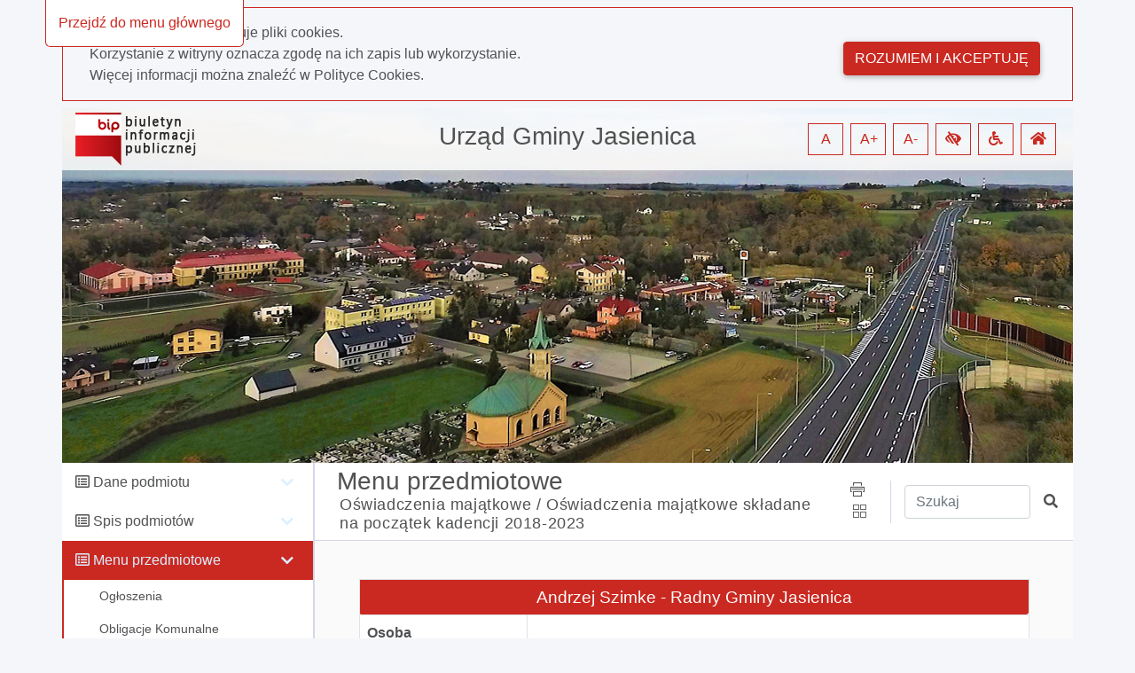

--- FILE ---
content_type: text/html; charset=utf-8
request_url: https://bip.jasienica.pl/8994/dokument/28755
body_size: 50221
content:
<!DOCTYPE html>
<html lang="pl">
<head>
    <meta charset="utf-8" />
    <meta name="viewport" content="width=device-width, initial-scale=1.0" />
    <meta name="deklaracja-dostępności" content="http://bip.jasienica.pl/deklaracja-dostepnosci" />
    <base href="/" />
    <title>Urz&#x105;d Gminy Jasienica BIP - $O&#x15B;wiadczenia maj&#x105;tkowe sk&#x142;adane na pocz&#x105;tek kadencji 2018-2023 8994 / Dokument nr 28755</title>
    <link rel="stylesheet" href="Content/libs/bootstrap/dist/css/bootstrap.min.css" type="text/css" />
    <link rel="stylesheet" href="Content/libs/bootstrap-select/bootstrap-select.min.css" type="text/css" />
    <link rel="stylesheet" href="Content/content/icons/fontawesome/css/all.css" type="text/css" />
    <link rel="stylesheet" href="Content/content/icons/rekord/iconmoon.css" type="text/css" />
    <link rel="stylesheet" href="Content/content/skin/bip_ugjasienica/scss/style.css" type="text/css" media="all" />
    <script src="Content/libs/jquery/dist/jquery.min.js" type="text/javascript"></script>
    <script src="Content/libs/popper/popper.min.js" type="text/javascript"></script>
    <script src="Content/libs/bootstrap/dist/js/bootstrap.bundle.min.js" type="text/javascript"></script>
    <script src="Content/libs/jquery-input-mask/jquery.inputmask.bundle.js" type="text/javascript"></script>
    <script src="Content/scripts/template.js" type="text/javascript"></script>
    <script src="Content/scripts/components/layout.js" type="text/javascript"></script>
    <script src="Content/scripts/handleKeys.js" type="text/javascript"></script>
    
    <script>
        $(function() {
            var mainSection = document.getElementById('main');
            var shouldRemoveTopPadding = false; 
            
            if (shouldRemoveTopPadding) {
                removeTopPadding();
            } else {
                addTopPadding();
            }
            
            function removeTopPadding() {
                mainSection.classList.add('remove_top_padding');
            }
            
            function addTopPadding() {
                mainSection.classList.remove('remove_top_padding');
            }
        })
    </script>

</head>

<body data-customer="bip_ugjasienica">
<div class="app-content" style="overflow-x: hidden;">
    <ul class="nav fixed-top" aria-label="menu nawigacyjne">
        <li id="goToMainMenu"
            tabindex="0"
            onclick="goToMainMenu()"
            onkeypress="goToMainMenu()"
            class="cursor_pointer">
            Przejdź do menu głównego
        </li>
        <li id="goToContent"
            tabindex="0"
            onclick="goToContent()"
            onkeypress="goToContent()"
            class="cursor_pointer">
            Przejdź do treści
        </li>
        <li id="goToDataSearcher"
            tabindex="0"
            onclick="goToDataSearcher()"
            onkeypress="goToDataSearcher()"
            class="cursor_pointer">
            Przejdź do wyszukiwarki
        </li>
        <li id="goToDeclaration"
            tabindex="0"
            onclick="goToDeclaration()"
            onkeypress="goToDeclaration()"
            class="cursor_pointer">
            Przejdź do deklaracji dostępności
        </li>
        <li id="goToSiteMap"
            tabindex="0"
            onclick="goToSiteMap()"
            onkeypress="goToSiteMap()"
            class="cursor_pointer">
            Przejdź do mapy strony
        </li>
    </ul>
        <div id="cookies_policy">
        <div class="container cookies__container mb-2 mt-2 p-0">
            <div class="row col-12 m-0 pb-3 pt-3">
                <div class="col-12 col-md-9">
                    <p class="m-0">Nasza strona wykorzystuje pliki cookies.</p>
                    <p class="m-0">Korzystanie z witryny oznacza zgodę na ich zapis lub wykorzystanie.</p>
                    <p class="m-0">Więcej informacji można znaleźć w <a class="font-weight-bold" href="/polityka-cookies">Polityce Cookies.</a></p>
                </div>
                <div class="col-12 col-md-3 mt-2 pt-2" style="text-align: right;">
                    <button class="btn float-md-right" aria-label="Rozumiem i akceptuję" onclick="acceptCookiesPolicy()">Rozumiem i akceptuję</button>
                </div>
            </div>
        </div>
        <script src="Content/scripts/components/cookiesPolicy.js" type="text/javascript"></script>
    </div>

    <header id="header">
    <div class="container all pl-0">
        <div class="content-header">
            <div class="top">
                <div class="container">
                    <div class="row justify-content-end">
                        <div class="col-xl-4 col-md-3 col-sm-12">
                            <a href="https://www.gov.pl/bip" id="bip_gov" target="_blank"
                               title="Oficjalna strona Biuletynu Informacji Publicznej - link otwiera się w nowej karcie">
                                <img id="bipLogo" src="/content/img/bip_logo.png" width="136" height="60" alt="Logo biuletynu informacji publicznej" class="header_logo" title="Biuletyn informacji publicznej">
                            </a>
                        </div>
                        <div class="col-xl-4 col-md-4 col-sm-12 d-flex justify-content-center my-auto order-2 p-0 pt-1 pb-1 pt-md-0 pb-md-0 text-center">
                            <h1 tabindex="0">
                                Urz&#x105;d Gminy Jasienica
                            </h1>
                        </div>
                        <div class="col-xl-4 col-md-5 col-sm-12 d-flex justify-content-end my-auto order-md-3 text-right wcag">
                            <span role="button"
                                  tabindex="0"
                                  title="Resetuj czcionkę"
                                  id="fontzero"
                                  aria-label="Resetuj czcionkę">
                                A
                            </span>
                            <span role="button"
                                  tabindex="0"
                                  title="Powiększ czcionkę"
                                  id="fontup"
                                  aria-label="Powiększ czcionkę">
                                A+
                            </span>
                            <span role="button"
                                  tabindex="0"
                                  title="Zmniejsz czcionkę"
                                  id="fontdown"
                                  aria-label="Zmniejsz czcionkę">
                                A-
                            </span>
                            <span role="button"
                                  tabindex="0"
                                  title="Wysoki kontrast"
                                  id="kontrast"
                                  aria-label="Wysoki kontrast">
                                <i class="fa fa-low-vision" aria-hidden="true"></i>
                            </span>
                            <span role="button"
                                  tabindex="0"
                                  title="Deklaracja dostępności"
                                  id="deklaracja"
                                  aria-label="Deklaracja dostępności">
                                <i class="fa fa-wheelchair" aria-hidden="true"></i>
                            </span>
                            <span role="button"
                                  tabindex="0"
                                  title="Idź do strony głównej"
                                  id="homePage"
                                  aria-label="Idź do strony głównej">
                                <i class="fa fa-home" aria-hidden="true"></i>
                            </span>
                        </div>
                    </div>
                </div>
            </div>
        </div>
    </div>
</header>

<script src="Content/scripts/components/header.js" type="text/javascript"></script>
    <div class="container" id="container-wrapper">
        <div class="row">
            <div class="col-lg-3 left-sidebar pl-0">
                <span class="icon icon-menu" id="toggleRwd"></span>
<div class="left-sidebar noselect" id="main-menu" tabindex="0">
    <nav class="nav">
                <ul class="main-nav mb-0" role="presentation">
                    <li class="parent" data-name="Dane podmiotu">
                        <div class="children-handler">
                            <i class="far fa-list-alt"></i>
                            <h5 tabindex="0" class="d-inline font-weight-normal" style="font-size: 16px">Dane podmiotu</h5>
                        </div>
                        <ul class="nav flex-column children mb-0" role="presentation">
                                <li class="nav-item">
                                        <a tabindex="0"
                                           class="nav-link element"
                                           data-id="5373"
                                           data-start-page="False"
                                           href="/5373">
                                            <i class="fa fa-hand-point-right"></i>
                                            <span>Informacje og&#xF3;lne</span>
                                        </a>
                                </li>
                                <li class="nav-item">
                                        <a tabindex="0"
                                           class="nav-link element"
                                           data-id="5379"
                                           data-start-page="False"
                                           href="/5379">
                                            <i class="fa fa-hand-point-right"></i>
                                            <span>W&#x142;adze Gminy</span>
                                        </a>
                                </li>
                                <li class="nav-item">
                                        <a tabindex="0"
                                           class="nav-link element"
                                           data-id="5378"
                                           data-start-page="False"
                                           href="/5378">
                                            <i class="fa fa-hand-point-right"></i>
                                            <span>Rada Gminy</span>
                                        </a>
                                </li>
                                <li class="nav-item">
                                        <a tabindex="0"
                                           class="nav-link element"
                                           data-id="5380"
                                           data-start-page="False"
                                           href="/5380">
                                            <i class="fa fa-hand-point-right"></i>
                                            <span>Statut Gminy</span>
                                        </a>
                                </li>
                                <li class="nav-item">
                                        <a tabindex="0"
                                           class="nav-link element"
                                           data-id="5377"
                                           data-start-page="False"
                                           href="/5377">
                                            <i class="fa fa-hand-point-right"></i>
                                            <span>Strategia rozwoju Gminy</span>
                                        </a>
                                </li>
                                <li class="nav-item">
                                        <a tabindex="0"
                                           class="nav-link element"
                                           data-id="9124"
                                           data-start-page="False"
                                           href="/9124">
                                            <i class="fa fa-hand-point-right"></i>
                                            <span>Raporty o stanie Gminy</span>
                                        </a>
                                </li>
                                <li class="nav-item">
                                        <a tabindex="0"
                                           class="nav-link element"
                                           data-id="5791"
                                           data-start-page="False"
                                           href="/5791">
                                            <i class="fa fa-hand-point-right"></i>
                                            <span>Studium zagospodarowania przestrzennego</span>
                                        </a>
                                </li>
                                <li class="nav-item">
                                        <a tabindex="0"
                                           class="nav-link element"
                                           data-id="10151"
                                           data-start-page="False"
                                           href="/10151">
                                            <i class="fa fa-hand-point-right"></i>
                                            <span>PLAN MIEJSCOWY</span>
                                        </a>
                                </li>
                                <li class="nav-item">
                                        <a tabindex="0"
                                           class="nav-link element"
                                           data-id="5385"
                                           data-start-page="False"
                                           href="/5385">
                                            <i class="fa fa-hand-point-right"></i>
                                            <span>Regulamin organizacji urz&#x119;du</span>
                                        </a>
                                </li>
                                <li class="nav-item">
                                        <a tabindex="0"
                                           class="nav-link element"
                                           data-id="5387"
                                           data-start-page="False"
                                           href="/5387">
                                            <i class="fa fa-hand-point-right"></i>
                                            <span>Komisje</span>
                                        </a>
                                </li>
                                <li class="nav-item">
                                        <a tabindex="0"
                                           class="nav-link element"
                                           data-id="5376"
                                           data-start-page="False"
                                           href="/5376">
                                            <i class="fa fa-hand-point-right"></i>
                                            <span>Referaty</span>
                                        </a>
                                </li>
                                <li class="nav-item">
                                        <a tabindex="0"
                                           class="nav-link element"
                                           data-id="5391"
                                           data-start-page="False"
                                           href="/5391">
                                            <i class="fa fa-hand-point-right"></i>
                                            <span>Sposoby ustalania prawa</span>
                                        </a>
                                </li>
                                <li class="nav-item">
                                        <a tabindex="0"
                                           class="nav-link element"
                                           data-id="5382"
                                           data-start-page="False"
                                           href="/5382">
                                            <i class="fa fa-hand-point-right"></i>
                                            <span>Sposoby za&#x142;atwienia spraw</span>
                                        </a>
                                </li>
                                <li class="nav-item">
                                        <a tabindex="0"
                                           class="nav-link element"
                                           data-id="5384"
                                           data-start-page="False"
                                           href="/5384">
                                            <i class="fa fa-hand-point-right"></i>
                                            <span>Rejestry i archiwa</span>
                                        </a>
                                </li>
                                <li class="nav-item">
                                        <a tabindex="0"
                                           class="nav-link element"
                                           data-id="5392"
                                           data-start-page="False"
                                           href="/5392">
                                            <i class="fa fa-hand-point-right"></i>
                                            <span>Maj&#x105;tek Gminy</span>
                                        </a>
                                </li>
                                <li class="nav-item">
                                        <a tabindex="0"
                                           class="nav-link element"
                                           data-id="5386"
                                           data-start-page="False"
                                           href="/5386">
                                            <i class="fa fa-hand-point-right"></i>
                                            <span>Inne</span>
                                        </a>
                                </li>
                        </ul>
                    </li>
                </ul>
                <ul class="main-nav mb-0" role="presentation">
                    <li class="parent" data-name="Spis podmiot&#xF3;w">
                        <div class="children-handler">
                            <i class="far fa-list-alt"></i>
                            <h5 tabindex="0" class="d-inline font-weight-normal" style="font-size: 16px">Spis podmiot&#xF3;w</h5>
                        </div>
                        <ul class="nav flex-column children mb-0" role="presentation">
                                <li class="nav-item">
                                        <a tabindex="0"
                                           class="nav-link element"
                                           data-id="5389"
                                           data-start-page="False"
                                           href="/5389">
                                            <i class="fa fa-hand-point-right"></i>
                                            <span>Jednostki organizacyjne</span>
                                        </a>
                                </li>
                        </ul>
                    </li>
                </ul>
                <ul class="main-nav mb-0" role="presentation">
                    <li class="parent" data-name="Menu przedmiotowe">
                        <div class="children-handler">
                            <i class="far fa-list-alt"></i>
                            <h5 tabindex="0" class="d-inline font-weight-normal" style="font-size: 16px">Menu przedmiotowe</h5>
                        </div>
                        <ul class="nav flex-column children mb-0" role="presentation">
                                <li class="nav-item">
                                        <a tabindex="0"
                                           class="nav-link element"
                                           data-id="5393"
                                           data-start-page="False"
                                           href="/5393">
                                            <i class="fa fa-hand-point-right"></i>
                                            <span>Og&#x142;oszenia</span>
                                        </a>
                                </li>
                                <li class="nav-item">
                                        <a tabindex="0"
                                           class="nav-link element"
                                           data-id="6456"
                                           data-start-page="False"
                                           href="/6456">
                                            <i class="fa fa-hand-point-right"></i>
                                            <span>Obligacje Komunalne</span>
                                        </a>
                                </li>
                                <li class="nav-item">
                                        <a tabindex="0"
                                           class="nav-link element"
                                           data-id="5381"
                                           data-start-page="False"
                                           href="/5381">
                                            <i class="fa fa-hand-point-right"></i>
                                            <span>Uchwa&#x142;y</span>
                                        </a>
                                </li>
                                <li class="nav-item">
                                        <a tabindex="0"
                                           class="nav-link"
                                           target="_blank"
                                           href="https://esesja.tv/transmisje_z_obrad/1156/rada-gminy-jasienica.htm">
                                            <i class="fa fa-hand-point-right"></i>
                                            <span>Nagrania Sesji Rady Gminy Jasienica</span>
                                        </a>
                                </li>
                                <li class="nav-item">
                                        <a tabindex="0"
                                           class="nav-link element"
                                           data-id="7749"
                                           data-start-page="False"
                                           href="/7749">
                                            <i class="fa fa-hand-point-right"></i>
                                            <span>Akty prawa miejscowego</span>
                                        </a>
                                </li>
                                <li class="nav-item">
                                        <a tabindex="0"
                                           class="nav-link element"
                                           data-id="5396"
                                           data-start-page="False"
                                           href="/5396">
                                            <i class="fa fa-hand-point-right"></i>
                                            <span>Zarz&#x105;dzenia</span>
                                        </a>
                                </li>
                                <li class="nav-item">
                                        <a tabindex="0"
                                           class="nav-link element"
                                           data-id="5497"
                                           data-start-page="False"
                                           href="/5497">
                                            <i class="fa fa-hand-point-right"></i>
                                            <span>Sprawozdania</span>
                                        </a>
                                </li>
                                <li class="nav-item">
                                        <a tabindex="0"
                                           class="nav-link element"
                                           data-id="5445"
                                           data-start-page="False"
                                           href="/5445">
                                            <i class="fa fa-hand-point-right"></i>
                                            <span>Protoko&#x142;y</span>
                                        </a>
                                </li>
                                <li class="nav-item">
                                        <a tabindex="0"
                                           class="nav-link element"
                                           data-id="5563"
                                           data-start-page="False"
                                           href="/5563">
                                            <i class="fa fa-hand-point-right"></i>
                                            <span>Protoko&#x142;y kontroli</span>
                                        </a>
                                </li>
                                <li class="nav-item">
                                        <a tabindex="0"
                                           class="nav-link element"
                                           data-id="5388"
                                           data-start-page="False"
                                           href="/5388">
                                            <i class="fa fa-hand-point-right"></i>
                                            <span>Zam&#xF3;wienia publiczne</span>
                                        </a>
                                </li>
                                <li class="nav-item">
                                        <a tabindex="0"
                                           class="nav-link element"
                                           data-id="5395"
                                           data-start-page="False"
                                           href="/5395">
                                            <i class="fa fa-hand-point-right"></i>
                                            <span>Nab&#xF3;r na wolne stanowiska</span>
                                        </a>
                                </li>
                                <li class="nav-item">
                                        <a tabindex="0"
                                           class="nav-link element"
                                           data-id="5394"
                                           data-start-page="False"
                                           href="/5394">
                                            <i class="fa fa-hand-point-right"></i>
                                            <span>Ochrona &#x15B;rodowiska</span>
                                        </a>
                                </li>
                                <li class="nav-item">
                                        <a tabindex="0"
                                           class="nav-link element"
                                           data-id="5480"
                                           data-start-page="False"
                                           href="/5480">
                                            <i class="fa fa-hand-point-right"></i>
                                            <span>O&#x15B;wiadczenia maj&#x105;tkowe</span>
                                        </a>
                                </li>
                                <li class="nav-item">
                                        <a tabindex="0"
                                           class="nav-link element"
                                           data-id="5506"
                                           data-start-page="False"
                                           href="/5506">
                                            <i class="fa fa-hand-point-right"></i>
                                            <span>Wybory</span>
                                        </a>
                                </li>
                                <li class="nav-item">
                                        <a tabindex="0"
                                           class="nav-link element"
                                           data-id="7235"
                                           data-start-page="False"
                                           href="/7235">
                                            <i class="fa fa-hand-point-right"></i>
                                            <span>Referendum</span>
                                        </a>
                                </li>
                                <li class="nav-item">
                                        <a tabindex="0"
                                           class="nav-link element"
                                           data-id="7894"
                                           data-start-page="False"
                                           href="/7894">
                                            <i class="fa fa-hand-point-right"></i>
                                            <span>Dane osobowe</span>
                                        </a>
                                </li>
                                <li class="nav-item">
                                        <a tabindex="0"
                                           class="nav-link element"
                                           data-id="12849"
                                           data-start-page="False"
                                           href="/12849">
                                            <i class="fa fa-hand-point-right"></i>
                                            <span>Sygnali&#x15B;ci</span>
                                        </a>
                                </li>
                                <li class="nav-item">
                                        <a tabindex="0"
                                           class="nav-link element"
                                           data-id="9000"
                                           data-start-page="False"
                                           href="/9000">
                                            <i class="fa fa-hand-point-right"></i>
                                            <span>Petycje</span>
                                        </a>
                                </li>
                                <li class="nav-item">
                                        <a tabindex="0"
                                           class="nav-link element"
                                           data-id="9022"
                                           data-start-page="False"
                                           href="/9022">
                                            <i class="fa fa-hand-point-right"></i>
                                            <span>Interpelacje</span>
                                        </a>
                                </li>
                                <li class="nav-item">
                                        <a tabindex="0"
                                           class="nav-link element"
                                           data-id="9245"
                                           data-start-page="False"
                                           href="/9245">
                                            <i class="fa fa-hand-point-right"></i>
                                            <span>Konsultacje spo&#x142;eczne</span>
                                        </a>
                                </li>
                                <li class="nav-item">
                                        <a tabindex="0"
                                           class="nav-link element"
                                           data-id="8020"
                                           data-start-page="False"
                                           href="/8020">
                                            <i class="fa fa-hand-point-right"></i>
                                            <span>Nieodp&#x142;atna pomoc prawna</span>
                                        </a>
                                </li>
                                <li class="nav-item">
                                        <a tabindex="0"
                                           class="nav-link element"
                                           data-id="10047"
                                           data-start-page="False"
                                           href="/10047">
                                            <i class="fa fa-hand-point-right"></i>
                                            <span>Raporty</span>
                                        </a>
                                </li>
                                <li class="nav-item">
                                        <a tabindex="0"
                                           class="nav-link element"
                                           data-id="5383"
                                           data-start-page="False"
                                           href="/5383">
                                            <i class="fa fa-hand-point-right"></i>
                                            <span>Inne</span>
                                        </a>
                                </li>
                        </ul>
                    </li>
                </ul>
                <ul class="main-nav mb-0" role="presentation">
                    <li class="parent" data-name="Inne">
                        <div class="children-handler">
                            <i class="far fa-list-alt"></i>
                            <h5 tabindex="0" class="d-inline font-weight-normal" style="font-size: 16px">Inne</h5>
                        </div>
                        <ul class="nav flex-column children mb-0" role="presentation">
                                <li class="nav-item">
                                        <a tabindex="0"
                                           class="nav-link element"
                                           data-id="5579"
                                           data-start-page="False"
                                           href="/5579">
                                            <i class="fa fa-hand-point-right"></i>
                                            <span>Mapa strony</span>
                                        </a>
                                </li>
                                <li class="nav-item">
                                        <a tabindex="0"
                                           class="nav-link element"
                                           data-id="5372"
                                           data-start-page="False"
                                           href="/5372">
                                            <i class="fa fa-hand-point-right"></i>
                                            <span>Redakcja biuletynu</span>
                                        </a>
                                </li>
                                <li class="nav-item">
                                        <a tabindex="0"
                                           class="nav-link"
                                           target="_blank"
                                           href="http://epuap.gov.pl/wps/portal/epuap/kup">
                                            <i class="fa fa-hand-point-right"></i>
                                            <span>Elektroniczna skrzynka podawcza</span>
                                        </a>
                                </li>
                                <li class="nav-item">
                                        <a tabindex="0"
                                           class="nav-link element"
                                           data-id="5447"
                                           data-start-page="False"
                                           href="/5447">
                                            <i class="fa fa-hand-point-right"></i>
                                            <span>Instrukcja obs&#x142;ugi</span>
                                        </a>
                                </li>
                                <li class="nav-item">
                                        <a tabindex="0"
                                           class="nav-link element"
                                           data-id="5374"
                                           data-start-page="False"
                                           href="/5374">
                                            <i class="fa fa-hand-point-right"></i>
                                            <span>Informacje nieopublikowane</span>
                                        </a>
                                </li>
                                <li class="nav-item">
                                        <a tabindex="0"
                                           class="nav-link element"
                                           data-id="5375"
                                           data-start-page="False"
                                           href="/5375">
                                            <i class="fa fa-hand-point-right"></i>
                                            <span>Obja&#x15B;nienia skr&#xF3;t&#xF3;w</span>
                                        </a>
                                </li>
                                <li class="nav-item">
                                        <a tabindex="0"
                                           class="nav-link element"
                                           data-id="10864"
                                           data-start-page="False"
                                           href="/10864">
                                            <i class="fa fa-hand-point-right"></i>
                                            <span>Cyberbezpiecze&#x144;stwo</span>
                                        </a>
                                </li>
                                <li class="nav-item">
                                        <a tabindex="0"
                                           class="nav-link element"
                                           data-id="5448"
                                           data-start-page="False"
                                           href="/5448">
                                            <i class="fa fa-hand-point-right"></i>
                                            <span>Rejestr zmian</span>
                                        </a>
                                </li>
                        </ul>
                    </li>
                </ul>
            <script src="Content/scripts/components/mainMenu.js" type="text/javascript"></script>
    </nav>
</div>


            </div>
            <div class="col-lg-9 content" id="content">
                <main>
                    <div class="content-heading">
    <div class="row h-100">
        <div class="col-12 col-md-12 col-lg-8 mr-auto">
                <h2 class="pb-0 pt-1" tabindex="0">
                    Menu przedmiotowe
                </h2>
                <h3 class="small pl-4 m-0 pb-2 ml-1" id="historyPath">
                            <a class="historyPathElement" tabindex="0" data-id="5480" href="/5480">O&#x15B;wiadczenia maj&#x105;tkowe /</a>
                            <span class="historyPathElement" tabindex="0" data-id="8994">O&#x15B;wiadczenia maj&#x105;tkowe sk&#x142;adane na pocz&#x105;tek kadencji 2018-2023</span>
                </h3>
        </div>
        <div class="col-12 col-lg-1 my-auto share text-center">
            <span role="button"
                  class="d-lg-block"
                  title="Drukuj stronę"
                  aria-label="Drukuj stronę"
                  id="print"
                  tabindex="0">
                <i class="icon-print" aria-hidden="true"></i>
            </span>
            <span role="button"
                  class=""
                  id="dropdownMenu2"
                  data-toggle="dropdown"
                  tabindex="0"
                  aria-label="Menu udostępnień"
                  aria-expanded="false">
                <i class="icon-squares pl-1" aria-hidden="true"></i>
            </span>
            <div class="dropdown-menu dropdown-menu-right" id="dropdownItems" role="listbox">
                <a class="shareFb dropdown-item fb-ic mr-3 m-0"
                   role="option"
                   tabindex="0"
                   href="/">
                    <i class="fab fa-facebook-f"></i>
                    udostępnij na facebook
                </a>
                <a class="shareGoogle dropdown-item m-0"
                   role="option"
                   tabindex="0"
                   href="/">
                    <i class="fab fa-google-plus-g"></i>
                    udostępnij na Google+
                </a>
                <a class="sendMail dropdown-item m-0"
                   role="option"
                   tabindex="0"
                   href="/">
                    <i class="fas fa-paper-plane"></i>
                    wyślij pocztą email
                </a>
            </div>
        </div>
        <div class="col-8 col-lg-3 col-md-8 my-auto search">
            <div class="row md-form">
                <label for="data-searcher" class="sr-only">Wpisz tekst do wyszukania</label>
                <input class="col-9 form-control"
                       type="text"
                       placeholder="Szukaj"
                       id="data-searcher"
                       tabindex="0">
                <a href="/"
                   tabindex="0"
                   class="col-2 my-auto"
                   title="Szukaj"
                   role="button">
                    <span class="sr-only">Szukaj</span>
                    <i class="fas fa-search"></i>
                </a>
            </div>

        </div>
    </div>
</div>

<script src="Content/scripts/components/historyBar.js" type="text/javascript"></script>
                    <div class="main" id="main" tabindex="0">
                        

<div id="toPrint" class="col-12">
<table class="default table-bordered w-100 mx-auto mt-2 mb-4">
  <caption class="sr-only">Andrzej Szimke - Radny Gminy Jasienica</caption>
  <tr>
    <td colspan="2" tabindex="0" class="card-footer font-weight-bold text-center p-2 title-12">
      <h4 class="title-10 m-0">Andrzej Szimke - Radny Gminy Jasienica</h4>
    </td>
  </tr>
  <tr>
    <th scope="row" tabindex="0" class="w-25 p-2">Osoba odpowiedzialna</th>
    <td tabindex="0" class="w-75 p-2">Barbara Tatoń</td>
  </tr>
  <tr>
    <th scope="row" tabindex="0" class="w-25 p-2">Data utworzenia</th>
    <td tabindex="0" class="w-75 p-2">2019-02-25</td>
  </tr>
  <tr>
    <th scope="row" tabindex="0" class="w-25 p-2">Udostępnił</th>
    <td tabindex="0" class="w-75 p-2">Barbara Tatoń</td>
  </tr>
  <tr>
    <th scope="row" tabindex="0" class="w-25 p-2">Data udostępnienia</th>
    <td tabindex="0" class="w-75 p-2">2019-02-25 10:36:30</td>
  </tr>
  <tr>
    <th scope="row" tabindex="0" class="w-25 p-2">Data ost. zmiany</th>
    <td tabindex="0" class="w-75 p-2 font-weight-bold">2019-02-25 10:36:30</td>
  </tr>
</table>
<table class="default table-bordered w-100 mx-auto mt-2 mb-4" role="presentation">
  <tr>
    <td tabindex="0" class="card-footer font-weight-bold p-2">
      <h4 class="title-10 m-0">Pliki</h4>
    </td>
  </tr>
  <tr>
    <td class="p-2"><a class="text_link" tabindex="0" target="_blank" href="api/download/file?id=28756"><i class="file-icon far fa-file-pdf pr-1"></i>Andrzej Szimke - oświadczenie majątkowe.pdf
                        (2,01 MB)
                    </a></td>
  </tr>
</table>
<div class="col-12 text-left p-0 pt-2 title-8">
  <p><a class="router_link" href="8994/historia/28755">
                        Wszystkie zmiany
                    </a></p>
</div>    <div class="col-12 errors">
    </div>
</div>


                    </div>
                </main>
            </div>
        </div>
    </div>
    <footer>
  <div class="container">
    <div class="row">
      <div class="col-12 col-md-6">
        <div class="media row">
              <div class="col-3">
                  <img class="mr-3 my-auto" src="Customers/bip_ugjasienica/files/logo-W.png" id="footerLogo" alt="">
              </div>
          <div class="media-body text-center text-lg-left col-9">
            <p tabindex="0" class="mt-0 mb-2 font-weight-bolder text-white text-center text-lg-left" style="font-size: 1rem">Urz&#x105;d Gminy Jasienica</p>
            <p>
              <span tabindex="0">ul. Strumie&#x144;ska 60</span>
              <br>
              <span tabindex="0">43-385 Jasienica</span>
            </p>
            <p>
              <span tabindex="0">33 472 62 00</span>
              <br>
              <span tabindex="0">33 472 62 62</span>
              <br>
              <span tabindex="0">
                e-mail: <a tabindex="0" href="mailto:sekretariat@jasienica.pl">sekretariat@jasienica.pl</a></span>
            </p>

          </div>
        </div>
      </div>
      <div class="col-12 col-md-6 col-lg-3 pt-2 pt-md-0">
        <h6 tabindex="0" class="mt-0 text-center text-lg-left text-white font-weight-bolder">Godziny urzędowania:</h6>
        <table class="default mx-auto mx-lg-0 footer_table text-center text-lg-left" role="presentation">
          <tbody>
          <tr tabindex="0">
            <td class="pr-5" style="width: 130px;">
              Poniedziałek
            </td>
            <td>
              7:00 - 15:00
            </td>
          </tr>
          <tr tabindex="0">
            <td>
              Wtorek
            </td>
            <td>
              7:00 - 16:00
            </td>
          </tr>
          <tr tabindex="0">
            <td>
              Środa
            </td>
            <td>
              7:00 - 15:00
            </td>
          </tr>
          <tr tabindex="0">
            <td>
              Czwartek
            </td>
            <td>
              7:00 - 15:00
            </td>
          </tr>
          <tr tabindex="0">
            <td>
              Piątek
            </td>
            <td>
              7:00 - 14:00
            </td>
          </tr>
          </tbody>
        </table>
      </div>
        <div class="col-12 col-lg-3 pt-4 pt-lg-0">
            <h6 tabindex="0" class="mt-0 text-center text-lg-left font-weight-bolder text-white">Zobacz również:</h6>
                <ul class="default mx-auto mx-lg-0 nopoint text-center text-lg-left" role="presentation">
                <li>
                    <a tabindex="0" href="/deklaracja-dostepnosci" title="Strona z deklaracją dostępności">
                        <i class="icon-external"></i> Deklaracja dostępności
                    </a>
                </li>
                <li>
                    <a tabindex="0" href="http://www.jasienica.pl" title="Strona urzędu" target="_blank">
                        <i class="icon-external"></i> Strona urzędu
                    </a>
                </li>
                <li>
                    <a tabindex="0" href="https://www.gov.pl/bip" title="Oficjalna strona Bip - link otwiera się w nowej karcie" target="_blank">
                        <i class="icon-external"></i> Oficjalna strona BIP
                    </a>
                </li>
                    <li>
                        <a tabindex="0" href="https://eurzad.jasienica.pl" title="Strona e-urzędu" target="_blank">
                            <i class="icon-external"></i> E-urząd
                        </a>
                    </li>
            </ul>
        </div>

      <div class="col-12">
        <hr>
      </div>
      <div class="col-12">
        <p class="autor text-left">
          <span tabindex="0">Licznik odwiedzin:</span>
          <span tabindex="0">36588371</span>
        </p>
      </div>
    </div>
  </div>
</footer>

<script src="Content/scripts/components/footer.js" type="text/javascript"></script>
</div>

    <script async src="https://www.googletagmanager.com/gtag/js?id=UA-173213285-1"></script>
    <script>
        window.dataLayer = window.dataLayer || [];

        function gtag() { dataLayer.push(arguments); }

        gtag('js', new Date());

        gtag('config', 'UA-173213285-1');
    </script>
</body>
</html>

--- FILE ---
content_type: application/javascript
request_url: https://bip.jasienica.pl/Content/scripts/components/mainMenu.js
body_size: 5424
content:
var mainId;

$(function () {
    listenOnToggleRwdMenu();
    setMainId();
    collapseEveryMenuSection();
    selectStartMenuPage();
    selectActiveSections();
    listenOnSectionsToggle();
    listenOnSectionsKeyDown();
    listenOnMenuElementsClick();
});

function shouldCollapseEveryMenuSectionsOnFirstLoad() {
    return isUmDabrowa() || isUmStargard() || isUgMilowka();
}


function isUmStargard() {
    return $('body').data('customer') === 'bip_umstargard';
}

function isUmDabrowa() {
    return $('body').data('customer') === 'bip_umdabrowa';
}

function isUgMilowka() {
    return $('body').data('customer') === 'bip_ugmilowka';
}

function collapseEveryMenuSection() {
    if (shouldCollapseEveryMenuSectionsOnFirstLoad()) {
        $('ul.children').each(function() {
            $(this).hide();
        });
    } else {
        $('ul.children').each(function () {
            $(this).show();
        });
    }
}

function listenOnSectionsKeyDown() {
    $('.children-handler h5').keydown(function (e) {
        if (e.keyCode === 13) {
            if ($(this).parent().parent().hasClass('current')) {
                $(this)
                    .parent()
                    .parent()
                    .removeClass('current');

                removeActiveSection($(this).parent().parent().data('name'));
            } else {
                $(this)
                    .parent()
                    .parent()
                    .addClass('current');

                addActiveSection($(this).parent().parent().data('name'));
            }
            $(this)
                .parent()
                .parent()
                .find('ul.children')
                .toggle();
        }
    });
}

function listenOnToggleRwdMenu() {
    $('#toggleRwd').click(function () {
        const el = document.getElementById('container-wrapper');
        el.scrollIntoView({behavior: 'smooth', block: 'start'});
    });
}

function setMainId() {
    $('.element').each(function () {
        var isStartPage = $(this).data('start-page') === "True";
        if (isStartPage) {
            mainId = $(this).data('id');
        }
    });
}

function selectStartMenuPage() {
    var routeId = $('.historyPathElement').first().data('id');
    var isStartElementSet = false;
    if (routeId) {
        $('.element').each(function () {
            var navItem = $(this).parent();
            var section = navItem.parent().parent();
            var elementId = $(this).data('id');
            if (elementId && routeId === elementId) {
                navItem.addClass('active');
                isStartElementSet = true;
                if (!shouldCollapseEveryMenuSectionsOnFirstLoad()) {
                    addActiveSection(section.data('name'));
                }
                return false;
            }
        });
    }

    if (!isStartElementSet) {
        setDefaultSectionActive();
    }
}

function setDefaultSectionActive() {
    if (hasMainPage()) {
        var navItem = $(`.element[data-id='${mainId}']`).parent();
        var section = navItem.parent().parent();
        navItem.addClass('active');
        addActiveSection(section.data('name'));
        return false;
    }
    addActiveSection("Dane podmiotu");
}

function hasMainPage() {
    return mainId;
}

function listenOnMenuElementsClick() {
    $('.element').click(function () {
        $(this).parent().addClass('active');
    });
}

function listenOnSectionsToggle() {
    $('.children-handler').click(function () {
        if ($(this).parent().hasClass('current')) {
            $(this)
                .parent()
                .removeClass('current');

            removeActiveSection($(this).parent().data('name'));
        } else {
            $(this)
                .parent()
                .addClass('current');

            addActiveSection($(this).parent().data('name'));
        }
        $(this)
            .parent()
            .find('ul.children')
            .toggle();
    });
}

function selectActiveSections() {
    var activeSections = !JSON.parse(sessionStorage.getItem('activeSections'))
        ? []
        : JSON.parse(sessionStorage.getItem('activeSections'));

    function isActive(sectionName) {
        return activeSections.indexOf(sectionName) > -1;
    }

    $('ul.children').each(function () {
        $(this).hide();
        var sectionName = $(this).parent().data('name');
        if (isActive(sectionName)) {
            $(this).parent().addClass('current');
            $(this).show();
        }
    });
}
function removeActiveSection(sectionName) {
    var activeSections = !JSON.parse(sessionStorage.getItem('activeSections'))
        ? []
        : JSON.parse(sessionStorage.getItem('activeSections'));
    var index = activeSections.indexOf(sectionName);
    if (index > -1) {
        activeSections.splice(index, 1);
    }
    sessionStorage.setItem('activeSections', JSON.stringify(activeSections));
}

function addActiveSection(sectionName) {
    var activeSections = !JSON.parse(sessionStorage.getItem('activeSections'))
        ? []
        : JSON.parse(sessionStorage.getItem('activeSections'));
    var index = activeSections.indexOf(sectionName);
    if (index === -1) {
        activeSections.push(sectionName);
    }
    sessionStorage.setItem('activeSections', JSON.stringify(activeSections));
}